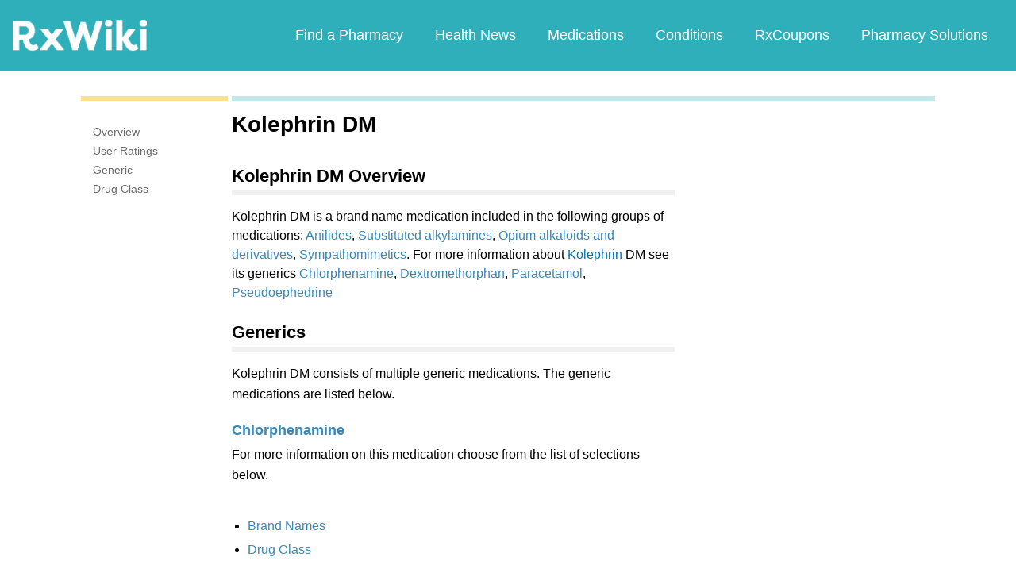

--- FILE ---
content_type: text/html; charset=utf-8
request_url: https://www.google.com/recaptcha/api2/aframe
body_size: 268
content:
<!DOCTYPE HTML><html><head><meta http-equiv="content-type" content="text/html; charset=UTF-8"></head><body><script nonce="knmDVS5r7R9Zva_xLxIY7g">/** Anti-fraud and anti-abuse applications only. See google.com/recaptcha */ try{var clients={'sodar':'https://pagead2.googlesyndication.com/pagead/sodar?'};window.addEventListener("message",function(a){try{if(a.source===window.parent){var b=JSON.parse(a.data);var c=clients[b['id']];if(c){var d=document.createElement('img');d.src=c+b['params']+'&rc='+(localStorage.getItem("rc::a")?sessionStorage.getItem("rc::b"):"");window.document.body.appendChild(d);sessionStorage.setItem("rc::e",parseInt(sessionStorage.getItem("rc::e")||0)+1);localStorage.setItem("rc::h",'1768380479335');}}}catch(b){}});window.parent.postMessage("_grecaptcha_ready", "*");}catch(b){}</script></body></html>

--- FILE ---
content_type: text/javascript; charset=utf-8
request_url: https://app.link/_r?sdk=web2.86.5&branch_key=key_live_ofAKvbd28YCAHL8U4QHP5amkqrmuEgq6&callback=branch_callback__0
body_size: 76
content:
/**/ typeof branch_callback__0 === 'function' && branch_callback__0("1539906209557664427");